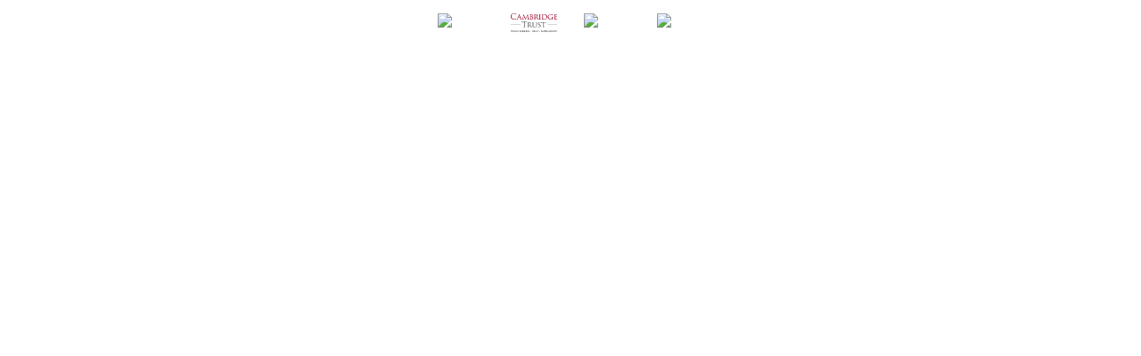

--- FILE ---
content_type: text/html; charset=UTF-8
request_url: https://www.harvardsquare.com/?_dnid=7179&t=420505
body_size: 1109
content:
<!doctype html><html><head><meta http-equiv="Content-Type" content="text/html; charset=UTF-8" /><script type="text/javascript" src="https://www.harvardsquare.com/wp-includes/js/jquery/jquery.js"></script><script type="text/javascript" src="https://www.harvardsquare.com/wp-content/plugins/angwp/assets/dev/js/advertising.js"></script><script type="text/javascript">
					/* <![CDATA[ */
					var _adn_ = {"ajaxurl":"https://www.harvardsquare.com/wp-admin/admin-ajax.php"};
					/* ]]> */
					</script><script type="text/javascript" src="https://www.harvardsquare.com/wp-content/plugins/angwp/assets/dist/angwp.bundle.js"></script><script type="text/javascript" src="https://www.harvardsquare.com/wp-content/plugins/angwp/assets/js/embed/iframeResizer.contentWindow.min.js"></script><link rel="stylesheet" href="https://www.harvardsquare.com/wp-content/plugins/angwp/assets/dist/angwp.bundle.js.css" media="all" /><style type="text/css">body{ margin:0; padding:0;  }</style><title>ADNING - Revolutionary Ad Manager for Wordpress</title></head><body><div class="angwp_7179 _ning_outer ang_zone_7179 _ning_jss_zone _align_center _ning_grid" style="width:inherit;display: table;height:inherit;"><div class="_ning_label _left" style=""></div><div id="_ning_zone_7179_1909329822" class="_ning_zone_inner" style="position:relative;"><div u="slides" style=""><div class="mjs_row justify-content-center"><div class="_ningzone_grid mjs_column mjs_col" style="max-width:100%px;"><div class="slide_1 slide" idle="5000"><div class="angwp_8170 _ning_cont strack_bnr _ning_hidden _align_center" data-size="custom" data-bid="8170" data-aid="7179" data-lid="0" style="max-width:160px; width:100%;height:inherit;"><div class="_ning_inner" style=""><a href="https://www.harvardsquare.com?_dnlink=8170&aid=7179&t=1769395846" class="strack_cli _ning_link" target="_blank">&nbsp;</a><div class="_ning_elmt"><img src="https://live-harvard-square.pantheonsite.io/wp-content/uploads/angwp/items/8170/hotel-veritas.jpeg" /></div></div></div><div class="clear"></div></div></div><div class="_ningzone_grid mjs_column mjs_col" style="max-width:100%px;"><div class="slide_2 slide" idle="5000"><div class="angwp_7415 _ning_cont strack_bnr _ning_hidden _align_center" data-size="custom" data-bid="7415" data-aid="7179" data-lid="1" style="max-width:160px; width:100%;height:inherit;"><div class="_ning_inner" style=""><a href="https://www.harvardsquare.com?_dnlink=7415&aid=7179&t=1769395846" class="strack_cli _ning_link" target="_blank">&nbsp;</a><div class="_ning_elmt"><img src="https://www.harvardsquare.com/wp-content/uploads/angwp/items/7415/CT_Logo_Stacked_CMYK (002).jpg" /></div></div></div><div class="clear"></div></div></div><div class="_ningzone_grid mjs_column mjs_col" style="max-width:100%px;"><div class="slide_3 slide" idle="5000"><div class="angwp_8179 _ning_cont strack_bnr _ning_hidden _align_center" data-size="custom" data-bid="8179" data-aid="7179" data-lid="2" style="max-width:160px; width:100%;height:inherit;"><div class="_ning_inner" style=""><a href="https://www.harvardsquare.com?_dnlink=8179&aid=7179&t=1769395846" class="strack_cli _ning_link" target="_blank">&nbsp;</a><div class="_ning_elmt"><img src="https://live-harvard-square.pantheonsite.io/wp-content/uploads/angwp/items/8179/university-place-logo.jpg" /></div></div></div><div class="clear"></div></div></div><div class="_ningzone_grid mjs_column mjs_col" style="max-width:100%px;"><div class="slide_4 slide" idle="5000"><div class="angwp_8165 _ning_cont strack_bnr _ning_hidden _align_center" data-size="custom" data-bid="8165" data-aid="7179" data-lid="3" style="max-width:160px; width:100%;height:inherit;"><div class="_ning_inner" style=""><a href="https://www.harvardsquare.com?_dnlink=8165&aid=7179&t=1769395846" class="strack_cli _ning_link" target="_blank">&nbsp;</a><div class="_ning_elmt"><img src="https://live-harvard-square.pantheonsite.io/wp-content/uploads/angwp/items/8165/charles-hotel.jpg" /></div></div></div><div class="clear"></div></div></div></div></div></div></div><div class="clear"></div>
<!-- Ads on this site are served by Adning v1.6.2 - adning.com -->
<script>jQuery(document).ready(function($){ScaleSlider();function ScaleSlider() {var parentWidth = $('#_ning_zone_7179_1909329822').parent().width();if(parentWidth){if( typeof _ning_slider_7179_1909329822 !== "undefined" ){_ning_slider_7179_1909329822.$ScaleWidth(parentWidth);}}else{window.setTimeout(ScaleSlider, 30);}$("._ning_cont").ningResponsive();}$(window).bind("load", ScaleSlider);$(window).bind("resize", ScaleSlider);$(window).bind("orientationchange", ScaleSlider);});</script><style></style><!-- / Adning. -->

</body></html>